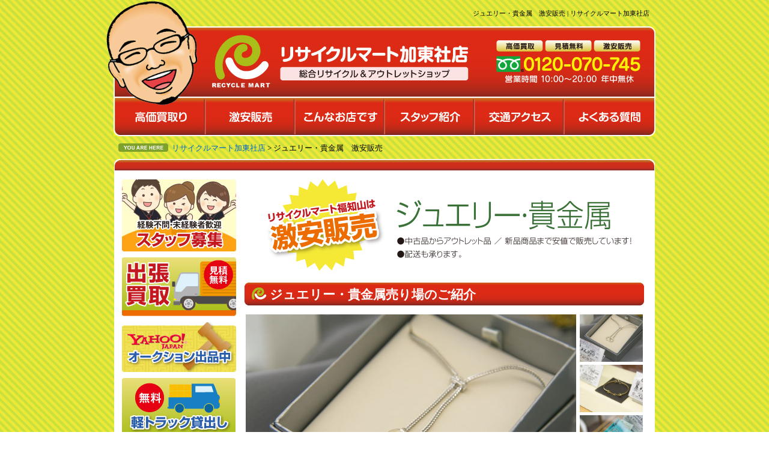

--- FILE ---
content_type: text/html; charset=UTF-8
request_url: https://adachisekiyu.com/recyclemart-y/jewelry_h/
body_size: 9513
content:
<!DOCTYPE html>
<html lang="ja">
<head>
<meta charset="UTF-8" />
<title>ジュエリー・貴金属　激安販売 | リサイクルマート加東社店</title>
<link rel="profile" href="http://gmpg.org/xfn/11" />
<meta name="viewport" content="width=device-width, initial-scale=1, user-scalable=no">

<!-- Google tag (gtag.js) -->
<script async src="https://www.googletagmanager.com/gtag/js?id=G-FV22B9F5LB"></script>
<script>
  window.dataLayer = window.dataLayer || [];
  function gtag(){dataLayer.push(arguments);}
  gtag('js', new Date());

  gtag('config', 'G-FV22B9F5LB');
</script>

<link rel="stylesheet" type="text/css" media="all" href="https://adachisekiyu.com/recyclemart-y/wp-content/themes/twentyten/style.css" />
<link rel="stylesheet" type="text/css" media="all" href="https://adachisekiyu.com/recyclemart-y/wp-content/themes/twentyten/style_base.css" />


<script type="text/javascript" src="https://adachisekiyu.com/recyclemart-y/items/script.js"></script>
 
<script src="//ajax.googleapis.com/ajax/libs/jquery/2.0.0/jquery.min.js"></script>
<link rel="pingback" href="https://adachisekiyu.com/recyclemart-y/xmlrpc.php" />
<link rel="alternate" type="application/rss+xml" title="リサイクルマート加東社店 &raquo; フィード" href="https://adachisekiyu.com/recyclemart-y/feed/" />
<link rel="alternate" type="application/rss+xml" title="リサイクルマート加東社店 &raquo; コメントフィード" href="https://adachisekiyu.com/recyclemart-y/comments/feed/" />
<link rel="alternate" type="application/rss+xml" title="リサイクルマート加東社店 &raquo; ジュエリー・貴金属　激安販売 のコメントのフィード" href="https://adachisekiyu.com/recyclemart-y/jewelry_h/feed/" />
<link rel="EditURI" type="application/rsd+xml" title="RSD" href="https://adachisekiyu.com/recyclemart-y/xmlrpc.php?rsd" />
<link rel="wlwmanifest" type="application/wlwmanifest+xml" href="https://adachisekiyu.com/recyclemart-y/wp-includes/wlwmanifest.xml" /> 
<link rel='prev' title='ブランド品　激安販売' href='https://adachisekiyu.com/recyclemart-y/brand_h/' />
<link rel='next' title='服飾小物　激安販売' href='https://adachisekiyu.com/recyclemart-y/fukushoku_h/' />
<meta name="generator" content="WordPress 3.5.1" />
<link rel='canonical' href='https://adachisekiyu.com/recyclemart-y/jewelry_h/' />
<script type="text/javascript">
//<![CDATA[
	var screen_res = ""; 
	function writeCookie(name,value,hours) {
		var the_cookie = name+"="+escape(value)+"; expires=";
		var expires = "";
		hours=hours+0; //convert to number
		if (hours > 0) { //0==expires on browser close
			var cdate = new Date();
			cdate.setTime(cdate.getTime()+(hours*60*60*1000));
			expires = expires+cdate.toGMTString();
		} 
		document.cookie = the_cookie+expires+"; path=/; domain=";
	}
	screen_res = screen.width+" x "+screen.height;
	if (screen_res==" x ") screen_res = window.screen.width+" x "+window.screen.height;
	if (screen_res==" x ") screen_res = screen.availWidth+" x "+screen.availHeight;
	if (screen_res!=" x ") { 
		writeCookie("wassup_screen_res",screen_res,"48"); //keep 2 days
	} else {
		screen_res = "";
	}
//]]>
</script>
</head>

<body class="page page-id-100 page-template page-template-hanbai-page-php" leftmargin="0" topmargin="0" onload="MM_preloadImages('https://adachisekiyu.com/recyclemart-y/images/global/images/title_over_05.jpg','https://adachisekiyu.com/recyclemart-y/images/global/images/title_over_06.jpg','https://adachisekiyu.com/recyclemart-y/images/global/images/title_over_07.jpg','https://adachisekiyu.com/recyclemart-y/images/global/images/title_over_08.jpg','https://adachisekiyu.com/recyclemart-y/images/global/images/title_over_09.jpg','https://adachisekiyu.com/recyclemart-y/images/global/images/title_over_10.jpg')">

<div id="container">
<h1>ジュエリー・貴金属　激安販売 | リサイクルマート加東社店</h1>
	
<div id="title">

<div class="logo2">

<a href="https://adachisekiyu.com/recyclemart-y/"><img src="https://adachisekiyu.com/recyclemart-y/images/global/tune2.png" alt="logo" /></a></div>
<img src="https://adachisekiyu.com/recyclemart-y/images/global/images/gmenu_01.jpg" width="618" height="120" alt="リサイクルマート福知山店　総合リサイクル＆アウトレットショップ" />
<a href="tel:0120-070-745"><img src="https://adachisekiyu.com/recyclemart-y/images/global/images/gmenu_02.jpg" width="284" height="120" alt="フリーダイヤル　0120-070-745　営業時間 10:00〜20:00　年中無休" /></a>
<a href="https://adachisekiyu.com/recyclemart-y/kaitori/"><img src="https://adachisekiyu.com/recyclemart-y/images/global/images/gmenu_03.jpg" alt="高価買取" width="153" height="63" id="Image1" onmouseover="MM_swapImage('Image1','','https://adachisekiyu.com/recyclemart-y/images/global/images/gmenu_over_03.jpg',1)" onmouseout="MM_swapImgRestore()" /></a>
<a href="https://adachisekiyu.com/recyclemart-y/hanbai/"><img src="https://adachisekiyu.com/recyclemart-y/images/global/images/gmenu_04.jpg" alt="激安販売" width="149" height="63" id="Image2" onmouseover="MM_swapImage('Image2','','https://adachisekiyu.com/recyclemart-y/images/global/images/gmenu_over_04.jpg',1)" onmouseout="MM_swapImgRestore()" /></a>
<a href="https://adachisekiyu.com/recyclemart-y/shop/"><img src="https://adachisekiyu.com/recyclemart-y/images/global/images/gmenu_05.jpg" alt="こんなお店です" width="149" height="63" id="Image3" onmouseover="MM_swapImage('Image3','','https://adachisekiyu.com/recyclemart-y//images/global/images/gmenu_over_05.jpg',1)" onmouseout="MM_swapImgRestore()" /></a>
<a href="https://adachisekiyu.com/recyclemart-y/staff/"><img src="https://adachisekiyu.com/recyclemart-y/images/global/images/gmenu_06.jpg" alt="スタッフ紹介" width="149" height="63" id="Image4" onmouseover="MM_swapImage('Image4','','https://adachisekiyu.com/recyclemart-y/images/global/images/gmenu_over_06.jpg',1)" onmouseout="MM_swapImgRestore()" /></a>
<a href="https://adachisekiyu.com/recyclemart-y/access/"><img src="https://adachisekiyu.com/recyclemart-y/images/global/images/gmenu_07.jpg" alt="交通アクセス" width="150" height="63" id="Image5" onmouseover="MM_swapImage('Image5','','https://adachisekiyu.com/recyclemart-y/images/global/images/gmenu_over_07.jpg',1)" onmouseout="MM_swapImgRestore()" /></a>
<a href="https://adachisekiyu.com/recyclemart-y/faq/"><img src="https://adachisekiyu.com/recyclemart-y/images/global/images/gmenu_08.jpg" alt="よくある質問" width="152" height="63" id="Image6" onmouseover="MM_swapImage('Image6','','https://adachisekiyu.com/recyclemart-y/images/global/images/gmenu_over_08.jpg',1)" onmouseout="MM_swapImgRestore()" /></a>
</div>

<div id="bread">
<!-- Breadcrumb NavXT 4.3.0 -->
<a title="Go to リサイクルマート加東社店." href="https://adachisekiyu.com/recyclemart-y" class="site-home">リサイクルマート加東社店</a> &gt; ジュエリー・貴金属　激安販売</div>

<div id="contents" class="mb20">
<img src="https://adachisekiyu.com/recyclemart-y//images/global/contents_topbar.gif" width="900" height="19" alt="" class="btm" />
<div id="contents_inner">





<div id="contents_l">  
        
<div class="centerbox mb20">
<img src="https://adachisekiyu.com/recyclemart-y/images/hanbai/6juery_title.gif" width="617" height="152" alt="リサイクルマート加東社は激安販売　家電・オーディオ●中古品からアウトレット品 ／ 新品商品まで安値で販売しています！●配送も承ります。" />
</div>

<h2 class="h2 mb15">ジュエリー・貴金属売り場のご紹介</h2>

<div id="mainpic" class="mb10">
<img src="https://adachisekiyu.com/recyclemart-y/wp-content/uploads/2012/12/7O1A3077.jpg" name="MainPic" width="550" height="412" alt="メイン写真" />
</div>
<div id="subpic" class="mb10">
<img src="https://adachisekiyu.com/recyclemart-y/wp-content/uploads/2012/12/7O1A3077.jpg" width="105" height="79" alt="サブ写真" onmouseover="chPic('https://adachisekiyu.com/recyclemart-y/wp-content/uploads/2012/12/7O1A3077.jpg')" />

<img src="https://adachisekiyu.com/recyclemart-y/wp-content/uploads/2012/12/7O1A3078.jpg" width="105" height="79" alt="サブ写真" onmouseover="chPic('https://adachisekiyu.com/recyclemart-y/wp-content/uploads/2012/12/7O1A3078.jpg')" />

<img src="https://adachisekiyu.com/recyclemart-y/wp-content/uploads/2012/12/7O1A3079.jpg" width="105" height="79" alt="サブ写真" onmouseover="chPic('https://adachisekiyu.com/recyclemart-y/wp-content/uploads/2012/12/7O1A3079.jpg')" />

<img src="https://adachisekiyu.com/recyclemart-y/wp-content/uploads/2012/12/7O1A3080.jpg" width="105" height="79" alt="サブ写真" onmouseover="chPic('https://adachisekiyu.com/recyclemart-y/wp-content/uploads/2012/12/7O1A3080.jpg')" />

<img src="https://adachisekiyu.com/recyclemart-y/wp-content/uploads/2012/12/7O1A3082.jpg" width="105" height="79" alt="サブ写真" onmouseover="chPic('https://adachisekiyu.com/recyclemart-y/wp-content/uploads/2012/12/7O1A3082.jpg')" />

</div>

<div class="clearFix"></div>

			

					<div class="entry-content">
						<table class="table_hanbai mb20" border="0" cellspacing="0" cellpadding="0">
<tbody>
<tr>
<th class="midashi"><img alt="取扱い品目" src="https://adachisekiyu.com/recyclemart-f/images/hanbai/toriatukai.jpg" width="149" height="49" /></th>
<td>金・プラチナ製品ほか</td>
</tr>
<tr>
<th class="midashi"><img alt="配送承ります" src="https://adachisekiyu.com/recyclemart-f/images/hanbai/haisou.jpg" width="149" height="49" /></th>
<td>配送も承ります。【配送料は距離によって変わります】</p>
<table class="table_hanbai2 mt5">
<tbody>
<tr>
<th>5ｋｍ未満</th>
<td>1,000円</td>
<th>10ｋｍ未満</th>
<td>3,000円</td>
</tr>
<tr>
<th>15ｋｍ未満</th>
<td>4,000円</td>
<th>20ｋｍ未満</th>
<td>6,000円</td>
</tr>
</tbody>
</table>
</td>
</tr>
<tr>
<th class="midashi"><img alt="軽トラ貸し出し" src="https://adachisekiyu.com/recyclemart-f/images/hanbai/keitora.jpg" width="149" height="49" /></th>
<td>
<table>
<tbody>
<tr>
<td style="width: 128px;"><img alt="無料軽トラ" src="https://adachisekiyu.com/recyclemart-f/images/hanbai/keitora2.jpg" width="128" height="49" /></td>
<td>
<div class="fontred">１時間無料</div>
<p>軽トラック無料貸し出しいたします。</td>
</tr>
</tbody>
</table>
<p>１時間を超えると30分毎に500円いただきます。<br />
買取商品の持ち込みの為の軽トラ貸出はしておりません。</td>
</tr>
</tbody>
</table>
																	</div><!-- .entry-content -->


            

<h2 class="h2">ジュエリー・貴金属最新情報</h2>

<div class="latestblog">




<div id="post-8007" class="entrydetail">
<a href="https://adachisekiyu.com/recyclemart-y/blog/jewelry/%e6%96%b0%e5%85%a5%e8%8d%b7%e3%80%80k18%e3%80%80%e5%96%9c%e5%b9%b3%e3%83%8d%e3%83%83%e3%82%af%e3%83%ac%e3%82%b9%e3%80%80%e8%b2%b4%e9%87%91%e5%b1%9e%e3%80%80/"><img alt="DSC_0013" src="https://adachisekiyu.com/recyclemart-y/wp-content/uploads/2025/04/DSC_0013.jpg" width="100" /></a>
<div class="title"><a href="https://adachisekiyu.com/recyclemart-y/blog/jewelry/%e6%96%b0%e5%85%a5%e8%8d%b7%e3%80%80k18%e3%80%80%e5%96%9c%e5%b9%b3%e3%83%8d%e3%83%83%e3%82%af%e3%83%ac%e3%82%b9%e3%80%80%e8%b2%b4%e9%87%91%e5%b1%9e%e3%80%80/">新入荷　K18　喜平ネックレス　貴金属　</a></div>
<div class="date">2025/04/20 (Sun)</div>
<p>
新入荷　 K18　喜平ネックレス　喜平チェーン 貴金属　18金 お持ち込みありがとうございます。   ●商品詳細 K18　喜平ネックレス　119ｇ K18　喜平チェーン　28.3ｇ &nbsp; 最近の貴金属の買取の際には定番の文言になっておりますが・・・ 相変わらずの高水準どころか、金相場の上昇が止まらない状況ですね(^^; &nbsp; 今が売り時なのか、まだまだ上昇するのか？！(+o+) &nbsp; 難しい所です(;^_^A &nbsp; そんな中でも一度お持ちの貴金属が幾ら位になるのか、疑問に思われておられる方もまだまだ少なくないと思います。 &nbsp; そんな方は是非一度当店にお...
</p>
<div class="clearFix"></div>
</div>



<div id="post-7860" class="entrydetail">
<a href="https://adachisekiyu.com/recyclemart-y/blog/jewelry/%e6%96%b0%e5%85%a5%e8%8d%b7%e3%80%80k18%e5%96%9c%e5%b9%b3%e3%83%8d%e3%83%83%e3%82%af%e3%83%ac%e3%82%b9-k24k18%e9%87%91%e8%b2%a8/"><img alt="DSC_0001" src="https://adachisekiyu.com/recyclemart-y/wp-content/uploads/2025/03/DSC_00013.jpg" width="100" /></a>
<div class="title"><a href="https://adachisekiyu.com/recyclemart-y/blog/jewelry/%e6%96%b0%e5%85%a5%e8%8d%b7%e3%80%80k18%e5%96%9c%e5%b9%b3%e3%83%8d%e3%83%83%e3%82%af%e3%83%ac%e3%82%b9-k24k18%e9%87%91%e8%b2%a8/">新入荷　K18喜平ネックレス /K24/K18金貨</a></div>
<div class="date">2025/03/15 (Sat)</div>
<p>
新入荷　 K18喜平ネックレス　 /　K24/K18金貨 &nbsp; 　 お持ち込みありがとうございます。       K18　　　喜平ネックレス K24/K18　金貨 &nbsp; 金の相場はまだまだ高く、数年前の相場からは驚きの水準となっております♪ &nbsp; 売るなら今なのか、まだ上がるのか！？ &nbsp; 難しい所ですね(^^; &nbsp; 今お持ちの貴金属が「いくらになるんだろ～？」 と思っておられる方は是非当店に一度査定にお持ち下さい♪ &nbsp; 査定だけでもOK！買取はご納得頂ければで構いません♪ &nbsp; 無理な押し買い、過剰な引き止め等は一切行っておりません...
</p>
<div class="clearFix"></div>
</div>



<div id="post-7679" class="entrydetail">
<a href="https://adachisekiyu.com/recyclemart-y/blog/kaitorikyouka/%e6%96%b0%e5%85%a5%e8%8d%b7%e3%80%80%e8%b2%b4%e9%87%91%e5%b1%9e%e3%80%80%e8%b2%b7%e5%8f%96%e3%81%95%e3%81%9b%e3%81%a6%e9%a0%82%e3%81%8d%e3%81%be%e3%81%97%e3%81%9f/"><img alt="DSC_0001" src="https://adachisekiyu.com/recyclemart-y/wp-content/uploads/2025/02/DSC_00012.jpg" width="100" /></a>
<div class="title"><a href="https://adachisekiyu.com/recyclemart-y/blog/kaitorikyouka/%e6%96%b0%e5%85%a5%e8%8d%b7%e3%80%80%e8%b2%b4%e9%87%91%e5%b1%9e%e3%80%80%e8%b2%b7%e5%8f%96%e3%81%95%e3%81%9b%e3%81%a6%e9%a0%82%e3%81%8d%e3%81%be%e3%81%97%e3%81%9f/">新入荷　貴金属　買取させて頂きました</a></div>
<div class="date">2025/02/08 (Sat)</div>
<p>
今回の新入荷 貴金属を買取させて頂きました☆ お持ち込みありがとうございます&lt;m(__)m&gt; &nbsp; K18（18金）ネックレスとペンタントトップ等♪ &nbsp; 金相場はいまだに高値を維持 Σ（・□・；） まだまだ上がるのか、いつ下がるのかと注目です！ &nbsp; そんな中でご自身のお持ちの貴金属が一体幾ら位の価値があるのか？ 壊れていても大丈夫か？ &nbsp; など疑問にお持ちの方もいらっしゃるかと思いますので、そんな時は是非一度リサイクマート加東社店にお持ち下さい(^^) 査定だけでもOK☆ &nbsp; 無理な押し買い、ご納得頂く前での強引な買取等は一切ございま...
</p>
<div class="clearFix"></div>
</div>



<div id="post-7543" class="entrydetail">
<a href="https://adachisekiyu.com/recyclemart-y/blog/jewelry/%e3%83%97%e3%83%a9%e3%83%81%e3%83%8a%e5%96%9c%e5%b9%b3%e3%80%80%e3%83%96%e3%83%ac%e3%82%b9%e3%83%ac%e3%83%83%e3%83%88%e8%b2%b7%e5%8f%96%e3%81%95%e3%81%9b%e3%81%a6%e9%a0%82%e3%81%8d%e3%81%be%e3%81%97/"><img alt="DSC_0007" src="https://adachisekiyu.com/recyclemart-y/wp-content/uploads/2024/08/DSC_0007.jpg" width="100" /></a>
<div class="title"><a href="https://adachisekiyu.com/recyclemart-y/blog/jewelry/%e3%83%97%e3%83%a9%e3%83%81%e3%83%8a%e5%96%9c%e5%b9%b3%e3%80%80%e3%83%96%e3%83%ac%e3%82%b9%e3%83%ac%e3%83%83%e3%83%88%e8%b2%b7%e5%8f%96%e3%81%95%e3%81%9b%e3%81%a6%e9%a0%82%e3%81%8d%e3%81%be%e3%81%97/">プラチナ喜平　ブレスレット買取させて頂きました　Pt850　新入荷</a></div>
<div class="date">2024/08/31 (Sat)</div>
<p>
買取商品 プラチナ喜平　ブレスレット買取させて頂きました　Pt850 お持ち込みありがとうございます。   &nbsp; その他にも多数の商品を当店は店頭、ヤフーオークションでも出品中 是非一度ご覧ください。 リサイクルマート加東社店ヤフーオークションへ   LINE公式アカウント始めました♪ LINE公式アカウントの友達登録も宜しくお願いします♪ https://lin.ee/Jz8HLky     ●買取強化品目もHPで公開しております。 特に強化・高価買取中商品はこちらをご確認下さい。     ●当店ではデジタル家電や冷蔵庫、洗濯機等の白物家電、ブランド品、ゲーム機、ゲームソフト、フィギ...
</p>
<div class="clearFix"></div>
</div>



<div id="post-6830" class="entrydetail">
<a href="https://adachisekiyu.com/recyclemart-y/blog/kaitorikyouka/%e6%96%b0%e5%85%a5%e8%8d%b7%e3%80%80%e7%b4%94%e9%87%91%e3%80%80%e5%b0%8f%e5%88%a4%e3%80%8030%ef%bd%87%e3%80%80k24%e3%80%80%e8%b2%b7%e5%8f%96%e3%81%95%e3%81%9b%e3%81%a6%e9%a0%82%e3%81%8d%e3%81%be/"><img alt="DSC_0001" src="https://adachisekiyu.com/recyclemart-y/wp-content/uploads/2023/11/DSC_0001-500x335.jpg" width="100" /></a>
<div class="title"><a href="https://adachisekiyu.com/recyclemart-y/blog/kaitorikyouka/%e6%96%b0%e5%85%a5%e8%8d%b7%e3%80%80%e7%b4%94%e9%87%91%e3%80%80%e5%b0%8f%e5%88%a4%e3%80%8030%ef%bd%87%e3%80%80k24%e3%80%80%e8%b2%b7%e5%8f%96%e3%81%95%e3%81%9b%e3%81%a6%e9%a0%82%e3%81%8d%e3%81%be/">新入荷　純金　小判　30ｇ　K24　買取させて頂きました</a></div>
<div class="date">2023/11/11 (Sat)</div>
<p>
新入荷　 純金　小判　30ｇ　K24　 買取させて頂きました。 　 お持ち込みありがとうございます。  リサイクルマート加東社店では貴金属の買取を強化中です。 査定は無料ですので、是非一度お試しください。 その他にも多数の商品を当店は店頭、ヤフーオークションでも出品中 是非一度ご覧ください。 リサイクルマート加東社店ヤフーオークションへ   LINE公式アカウント始めました♪ LINE公式アカウントの友達登録も宜しくお願いします♪ https://lin.ee/Jz8HLky    ●買取強化品目もHPで公開しております。 特に強化・高価買取中商品はこちらをご確認下さい。    ●当店ではデジ...
</p>
<div class="clearFix"></div>
</div>



<div id="post-6707" class="entrydetail">
<a href="https://adachisekiyu.com/recyclemart-y/blog/jewelry/%e6%96%b0%e5%85%a5%e8%8d%b7%e3%80%801975%e5%b9%b4%e3%80%80%e5%a4%a9%e7%9a%87%e7%9a%87%e5%90%8e%e4%b8%a1%e9%99%9b%e4%b8%8b%e5%be%a1%e8%a8%aa%e7%b1%b3%e8%a8%98%e5%bf%b5%e3%83%a1%e3%83%80%e3%83%ab/"><img alt="DSC_0002" src="https://adachisekiyu.com/recyclemart-y/wp-content/uploads/2023/09/DSC_0002-500x335.jpg" width="100" /></a>
<div class="title"><a href="https://adachisekiyu.com/recyclemart-y/blog/jewelry/%e6%96%b0%e5%85%a5%e8%8d%b7%e3%80%801975%e5%b9%b4%e3%80%80%e5%a4%a9%e7%9a%87%e7%9a%87%e5%90%8e%e4%b8%a1%e9%99%9b%e4%b8%8b%e5%be%a1%e8%a8%aa%e7%b1%b3%e8%a8%98%e5%bf%b5%e3%83%a1%e3%83%80%e3%83%ab/">新入荷　1975年　天皇皇后両陛下御訪米記念メダル　30ｇ</a></div>
<div class="date">2023/09/07 (Thu)</div>
<p>
買取させて頂きました。 1975年　天皇皇后両陛下御訪米記念メダル　30ｇ お持ち込みありがとうございます。 その他にも多数の商品を当店は店頭、ヤフーオークションでも出品中 是非一度ご覧ください。 リサイクルマート加東社店ヤフーオークションへ   LINE公式アカウント始めました♪ LINE公式アカウントの友達登録も宜しくお願いします♪ https://lin.ee/Jz8HLky     ●買取強化品目もHPで公開しております。 特に強化・高価買取中商品はこちらをご確認下さい。 ●当店ではデジタル家電や冷蔵庫、洗濯機等の白物家電、ブランド品、ゲーム機、ゲームソフト、フィギュア等数多くのジャン...
</p>
<div class="clearFix"></div>
</div>



<div id="post-6168" class="entrydetail">
<a href="https://adachisekiyu.com/recyclemart-y/blog/%e8%a8%98%e5%bf%b5%e9%87%91%e8%b2%a8%e8%b2%b7%e5%8f%96%e3%81%95%e3%81%9b%e3%81%a6%e9%a0%82%e3%81%8d%e3%81%be%e3%81%99%e3%80%80%e5%be%a1%e5%8d%b3%e4%bd%8d%e8%a8%98%e5%bf%b5%e3%80%80%e5%b9%b3%e6%88%902/"><img alt="御即位　平成2年　金貨" src="https://adachisekiyu.com/recyclemart-y/wp-content/uploads/2021/12/200d79f5422625f26ee554284db3fbb8-500x500.png" width="100" /></a>
<div class="title"><a href="https://adachisekiyu.com/recyclemart-y/blog/%e8%a8%98%e5%bf%b5%e9%87%91%e8%b2%a8%e8%b2%b7%e5%8f%96%e3%81%95%e3%81%9b%e3%81%a6%e9%a0%82%e3%81%8d%e3%81%be%e3%81%99%e3%80%80%e5%be%a1%e5%8d%b3%e4%bd%8d%e8%a8%98%e5%bf%b5%e3%80%80%e5%b9%b3%e6%88%902/">記念金貨買取させて頂きます　御即位記念　平成2年　10万円金貨買取させて頂きました</a></div>
<div class="date">2021/12/09 (Thu)</div>
<p>
記念金貨買取させて頂きます！ 御即位記念　平成2年　10万円金貨 買取させて頂きました。 今回は 御即位記念　平成2年　10万円金貨 を買取させて頂きました。 お持ち込み頂きありがとうございます。 前回も少し書いていましたが、金相場も上がっており、今回の様な記念金貨も以前より高く買い取りさせて頂ける様になっております。 換金をお考えの方は是非一度査定をお試し下さい。 勿論記念品として大切に保管されるのも良いと思います。 リサイクルマート加東社店では 今回の様な貴金属も液晶テレビなどの家電製品、家具、フィギュアやゲーム等のホビー用品など幅広くお取り扱いさせて頂いております。 是非近くまで来られた...
</p>
<div class="clearFix"></div>
</div>



<div id="post-6160" class="entrydetail">
<a href="https://adachisekiyu.com/recyclemart-y/blog/%e8%b2%b4%e9%87%91%e5%b1%9e%e8%b2%b7%e5%8f%96%e5%bc%b7%e5%8c%96%e4%b8%ad%e3%80%80%e6%9f%bb%e5%ae%9a%e3%81%af%e7%84%a1%e6%96%99/"><img alt="金券買取 (1)" src="https://adachisekiyu.com/recyclemart-y/wp-content/uploads/2021/12/c34a35a93e57c379d440e0b9218bacb7-500x500.png" width="100" /></a>
<div class="title"><a href="https://adachisekiyu.com/recyclemart-y/blog/%e8%b2%b4%e9%87%91%e5%b1%9e%e8%b2%b7%e5%8f%96%e5%bc%b7%e5%8c%96%e4%b8%ad%e3%80%80%e6%9f%bb%e5%ae%9a%e3%81%af%e7%84%a1%e6%96%99/">貴金属買取強化中　査定は無料</a></div>
<div class="date">2021/12/06 (Mon)</div>
<p>
リサイクルマート加東社店では 金やプラチナも高価買取させて頂いております。 金は現在も高い相場ですので、不要な貴金属がある場合は一度試しに査定に出してみるのも良いタイミングです。 勿論当店では査定のみでもOKです！ 査定を試してみて、ご納得頂ければ買取させて頂きます。 &nbsp; 強引な押し買いで、ご納得頂けないまま買取させて頂く事はございませんのでご安心してご来店下さい。 当店の買取相場は店舗にて表示もさせて頂いております。 &nbsp; ご来店前に買取相場を確認されたい場合はお気軽にお電話にてお問合せ下さい。当日の当店相場をお伝えいたします。   年末年始に入用になったり、大掃除をしてい...
</p>
<div class="clearFix"></div>
</div>



<div id="post-5342" class="entrydetail">
<a href="https://adachisekiyu.com/recyclemart-y/%e6%9c%aa%e5%88%86%e9%a1%9e/%e6%96%b0%e5%85%a5%e8%8d%b7%ef%bc%81%ef%bc%81/"><img alt="P1150364" src="https://adachisekiyu.com/recyclemart-y/wp-content/uploads/2021/03/P1150364-500x334.jpg" width="100" /></a>
<div class="title"><a href="https://adachisekiyu.com/recyclemart-y/%e6%9c%aa%e5%88%86%e9%a1%9e/%e6%96%b0%e5%85%a5%e8%8d%b7%ef%bc%81%ef%bc%81/">新入荷　貴金属買取させて頂きました</a></div>
<div class="date">2021/03/18 (Thu)</div>
<p>
新入荷情報！！ （上）　K18　石付きバングル&#8230;9.8ｇ （真ん中）　K18　チェーンネックレス&#8230;68.3g （下）　K18　ネックレス&#8230;25ｇ &nbsp; （上）　K18　石付きリング&#8230;6.1ｇ （左下）　Ｋ24　コイン&#8230;5ｇ （右下）　Ｋ24　プレート&#8230;10ｇ   &nbsp;  ●姫路市のお客様より買取させて頂きました。 　お持ち込みありがとうございます。 ・スタッフコメント デザインが古くなったリング、ネームの入った指輪、 切れてしまったネックレス等、金・プラチナであれば何でもOK！！ 当日の当店相場にて、即現金...
</p>
<div class="clearFix"></div>
</div>



<div id="post-5197" class="entrydetail">
<a href="https://adachisekiyu.com/recyclemart-y/blog/jewelry/%e6%96%b0%e5%85%a5%e8%8d%b7%e6%83%85%e5%a0%b1%e3%81%a7%e3%81%99/"><img alt="DSC_0001" src="https://adachisekiyu.com/recyclemart-y/wp-content/uploads/2021/02/DSC_00011-500x335.jpg" width="100" /></a>
<div class="title"><a href="https://adachisekiyu.com/recyclemart-y/blog/jewelry/%e6%96%b0%e5%85%a5%e8%8d%b7%e6%83%85%e5%a0%b1%e3%81%a7%e3%81%99/">新入荷情報　御即位記念　平成2年　10万円金貨　その他記念金貨　3種買取させて頂きました。</a></div>
<div class="date">2021/02/08 (Mon)</div>
<p>
記念金貨買取させて頂きました。 ●小野市のお客様より買取させて頂きました。 お持ち込みありがとうございます。 ●商品詳細 ・御即位記念　平成2年　10万円金貨 ・御在位60年記念　昭和62年　10万円金貨 ・御成婚記念　平成5年　5万円金貨 ・状態　ブリスターケース入り   ・当店ヤフーオークションにて出品予定 ・スタッフコメント  珍しい貴重な金貨を綺麗な状態でお持ち込み頂きました。 ありがとうございます。 当店では金・プラチナ等の貴金属の買取も強化中です。 是非一度当店にお持ちください。   その他にも多数の商品を当店は店頭、ヤフーオークションでも出品中 是非一度ご覧ください。 リサイクル...
</p>
<div class="clearFix"></div>
</div>


</div>

<div class="linkbox_r mb20">
<a href="">最新情報の一覧を見る</a>
</div>



<div class="clearFix"></div>

</div>

		<div id="contents_r">
        

<div class="side_bn">          
<a href="https://adachisekiyu.com/recyclemart-y/recruit/"><img class="alignnone size-full wp-image-804" alt="staff" src="https://adachisekiyu.com/recyclemart-y/wp-content/uploads/2021/09/staff2021.jpg" width="190" height="120" /></a>
<a href="https://adachisekiyu.com/recyclemart-y/kaitori/#syucchou"><img class="mb8" style="margin-top: 10px; margin-bottom: 10px;" alt="出張買取" src="https://adachisekiyu.com/recyclemart-y/images/sidebar/syucchou.jpg" width="190" height="98" />
</a><a style="color: #ff4b33; line-height: 24px;" href="https://auctions.yahoo.co.jp/seller/EnSephxSNFJd9Q8YQK6jrNQ3UgFUV?user_type=c" target="_blank"><img class="size-full wp-image-1132" alt="auction" src="https://adachisekiyu.com/recyclemart-y/wp-content/uploads/2012/12/auction.jpg" width="190" height="85" /></a>
<a href="https://adachisekiyu.com/recyclemart-y/hanbai/#ktora"><img class="mb15" style="margin-top: 10px; margin-bottom: 10px;" alt="軽トラック貸出し" src="https://adachisekiyu.com/recyclemart-y/images/sidebar/kei.jpg" width="189" height="97" /></a>

<a href="https://lin.ee/Jz8HLky" target="_blank"><img alt="リサイクルマート加東社店　公式LINE" src="https://adachisekiyu.com/recyclemart-y/wp-content/uploads/2024/01/line.jpg" /></a>

<a href="https://mercari-shops.com/shops/78hiKh4n4TqqprbAyyBfqA?_gl=1*1vmpo1d*_gcl_au*MTUxODg1MDgzOS4xNzU0MDQzODgy*_ga*MTIwNjQ2NjUxOS4xNzU0MDQzODk0*_ga_4NLR7T2LEN*czE3NTQ4MDcwNzIkbzE0JGcxJHQxNzU0ODA3MDczJGo1OSRsMCRoMA.." target="_blank"><img class="alignleft size-full wp-image-5684" alt="メルカリロゴ　NEW" src="https://adachisekiyu.com/recyclemart-y/wp-content/uploads/2012/12/e28b31bdf3d8a5bfde30c808436b7568.jpg" width="192" height="72" /></a>

<a href="https://www.instagram.com/recycle.ya/?hl=ja"><img class="alignleft size-full wp-image-5683" alt="インスタグラムロゴ" src="https://adachisekiyu.com/recyclemart-y/wp-content/uploads/2012/12/8d672b73bbd402c256184b1c7db6b160.jpg" width="192" height="65" /></a>

<a href="http://twitter.com/recycleyashiro"><img class="alignleft size-full wp-image-6875" alt="X ロゴ" src="https://adachisekiyu.com/recyclemart-y/wp-content/uploads/2012/12/f217289d5bf80ecc4dc76473a1a21ba91-e1702277533359.jpg" width="200" height="69" /></a></div>

<div class="clearFix"></div>
<div class="side_mi">
<img src="https://adachisekiyu.com/recyclemart-y/images/sidebar/menu.jpg" width="190" height="35" alt="商品メニュー" />
</div>
<div class="sidemenu mb15">
<ul>
<li>家電・オーディオ<br />
<a href="https://adachisekiyu.com/recyclemart-y/kaden_audio_k/"><img src="https://adachisekiyu.com/recyclemart-y/images/sidebar/kaitori.gif" width="72" height="17" alt="買取" /></a>
<a href="https://adachisekiyu.com/recyclemart-y/kaden_audio_h/"><img src="https://adachisekiyu.com/recyclemart-y/images/sidebar/hanbai.gif" width="72" height="17" alt="販売" /></a>
</li>
<li>家具・インテリア<br />
<a href="https://adachisekiyu.com/recyclemart-y/kagu_interior_k/"><img src="https://adachisekiyu.com/recyclemart-y/images/sidebar/kaitori.gif" width="72" height="17" alt="買取" /></a>
<a href="https://adachisekiyu.com/recyclemart-y/kagu_interior_h/"><img src="https://adachisekiyu.com/recyclemart-y/images/sidebar/hanbai.gif" width="72" height="17" alt="販売" /></a>
</li>
<li>衣 料・古 着<br />
<a href="https://adachisekiyu.com/recyclemart-y/iryou_furugi_k/"><img src="https://adachisekiyu.com/recyclemart-y/images/sidebar/kaitori.gif" width="72" height="17" alt="買取" /></a>
<a href="https://adachisekiyu.com/recyclemart-y/iryou_furugi_h/"><img src="https://adachisekiyu.com/recyclemart-y/images/sidebar/hanbai.gif" width="72" height="17" alt="販売" /></a>
</li>
<li>ギフト・生活用品<br />
<a href="https://adachisekiyu.com/recyclemart-y/gift_seikatu_k/"><img src="https://adachisekiyu.com/recyclemart-y/images/sidebar/kaitori.gif" width="72" height="17" alt="買取" /></a>
<a href="https://adachisekiyu.com/recyclemart-y/gift_seikatu_h/"><img src="https://adachisekiyu.com/recyclemart-y/images/sidebar/hanbai.gif" width="72" height="17" alt="販売" /></a>
</li>
<li>ブランド品<br />
<a href="https://adachisekiyu.com/recyclemart-y/brand_k/"><img src="https://adachisekiyu.com/recyclemart-y/images/sidebar/kaitori.gif" width="72" height="17" alt="買取" /></a>
<a href="https://adachisekiyu.com/recyclemart-y/brand_h/"><img src="https://adachisekiyu.com/recyclemart-y/images/sidebar/hanbai.gif" width="72" height="17" alt="販売" /></a>
</li>
<li>ジュエリー・貴金属<br />
<a href="https://adachisekiyu.com/recyclemart-y/jewelry_k/"><img src="https://adachisekiyu.com/recyclemart-y/images/sidebar/kaitori.gif" width="72" height="17" alt="買取" /></a>
<a href="https://adachisekiyu.com/recyclemart-y/jewelry_h/"><img src="https://adachisekiyu.com/recyclemart-y/images/sidebar/hanbai.gif" width="72" height="17" alt="販売" /></a>
</li>
<li>服飾小物<br />
<a href="https://adachisekiyu.com/recyclemart-y/fukushoku_k/"><img src="https://adachisekiyu.com/recyclemart-y/images/sidebar/kaitori.gif" width="72" height="17" alt="買取" /></a>
<a href="https://adachisekiyu.com/recyclemart-y/fukushoku_h/"><img src="https://adachisekiyu.com/recyclemart-y/images/sidebar/hanbai.gif" width="72" height="17" alt="販売" /></a>
</li>
<li>ホビー・雑貨<br />
<a href="https://adachisekiyu.com/recyclemart-y/hobby_zakka_k/"><img src="https://adachisekiyu.com/recyclemart-y/images/sidebar/kaitori.gif" width="72" height="17" alt="買取" /></a>
<a href="https://adachisekiyu.com/recyclemart-y/hobby_zakka_h/"><img src="https://adachisekiyu.com/recyclemart-y/images/sidebar/hanbai.gif" width="72" height="17" alt="販売" /></a>
</li>
<li>スポーツ・アウトドア<br />
<a href="https://adachisekiyu.com/recyclemart-y/sports_outdoor_k/"><img src="https://adachisekiyu.com/recyclemart-y/images/sidebar/kaitori.gif" width="72" height="17" alt="買取" /></a>
<a href="https://adachisekiyu.com/recyclemart-y/sports_outdoor_h/"><img src="https://adachisekiyu.com/recyclemart-y/images/sidebar/hanbai.gif" width="72" height="17" alt="販売" /></a>
</li>

<li>楽　器<br />
<a href="https://adachisekiyu.com/recyclemart-y/inst_k/"><img src="https://adachisekiyu.com/recyclemart-y/images/sidebar/kaitori.gif" width="72" height="17" alt="買取" /></a>
<a href="https://adachisekiyu.com/recyclemart-y/inst_h/"><img src="https://adachisekiyu.com/recyclemart-y/images/sidebar/hanbai.gif" width="72" height="17" alt="販売" /></a>
</li>
<li>商品券<br />
<a href="https://adachisekiyu.com/recyclemart-y/shouhinken_k/"><img src="https://adachisekiyu.com/recyclemart-y/images/sidebar/kaitori.gif" width="72" height="17" alt="買取" /></a>
<a href="https://adachisekiyu.com/recyclemart-y/shouhinken_h/"><img src="https://adachisekiyu.com/recyclemart-y/images/sidebar/hanbai.gif" width="72" height="17" alt="販売" /></a>
</li>
<li>カー用品・工具<br />
<a href="https://adachisekiyu.com/recyclemart-y/car_k/"><img src="https://adachisekiyu.com/recyclemart-y/images/sidebar/kaitori.gif" width="72" height="17" alt="買取" /></a>
<a href="https://adachisekiyu.com/recyclemart-y/car_h/"><img src="https://adachisekiyu.com/recyclemart-y/images/sidebar/hanbai.gif" width="72" height="17" alt="販売" /></a>
</li>
<li class="libottom">その他<br />
<a href="https://adachisekiyu.com/recyclemart-y/etc_k/"><img src="https://adachisekiyu.com/recyclemart-y/images/sidebar/kaitori.gif" width="72" height="17" alt="買取" /></a>
<a href="https://adachisekiyu.com/recyclemart-y/etc_h/"><img src="https://adachisekiyu.com/recyclemart-y/images/sidebar/hanbai.gif" width="72" height="17" alt="販売" /></a>
</li>
</ul>

</div>

<div class="side_mi">
<img src="https://adachisekiyu.com/recyclemart-y/images/sidebar/pagemenu.jpg" width="190" height="35" alt="ページメニュー" />
</div>

<div class="sidemenu2 mb15">
<ul>
<li><a href="https://adachisekiyu.com/recyclemart-y/kaitori/">高価買取り</a></li>
<li><a href="https://adachisekiyu.com/recyclemart-y/hanbai/">激安販売</a></li>
<li><a href="https://adachisekiyu.com/recyclemart-y/blog/">最新情報ブログ</a></li>
<li><a href="https://adachisekiyu.com/recyclemart-y/shop/">店舗紹介</a></li>
<li><a href="https://adachisekiyu.com/recyclemart-y/staff/">スタッフ紹介</a></li>
<li><a href="https://adachisekiyu.com/recyclemart-y/access/">交通のご案内</a></li>
<li><a href="https://adachisekiyu.com/recyclemart-y/faq/">よくある質問</a></li>
<li><a href="https://adachisekiyu.com/recyclemart-y/brand/">取扱いブランド</a></li>
<li><a href="https://adachisekiyu.com/recyclemart-y/outline/">会社概要</a></li>
<li><a href="https://adachisekiyu.com/recyclemart-y">トップページへ</a></li>
</ul>
</div>

<div class="side_mi">
<img src="https://adachisekiyu.com/recyclemart-y/images/sidebar/linkmenu.jpg" width="190" height="35" alt="リンクメニュー" />
</div>
<div class="sidemenu2 mb15">
<ul>
<li><a href="https://adachisekiyu.com/recyclemart-f/" target="_blank">リサイクルマート福知山店</a></li>
<li><a href="http://www.recyclemart.jp/" target="_blank">リサイクルマートホームページ</a></li>
<li><a href="https://adachisekiyu.com/" target="_blank">足立石油株式会社</a>本社サイト</li>
<li><a href="https://adachisekiyu.com/akiyakanri/" target="_blank">空き家の管理サービス<br />足立石油㈱住設部</a></li>
</ul>
</div>


<div class="tenpoimg">
<img src="https://adachisekiyu.com/recyclemart-y/images/sidebar/photo.jpg" width="190" height="127" alt="" />
</div>
<dl class="adrs">
<dt>リサイクルマート加東社店</dt>
<dd>兵庫県加東市社１１８７−１<br />
TEL 0795-43-0707<br />
</dd>
<dd>
お客様専用フリーダイヤル<br />
<a href="tel:0120-070-745">TEL 0120-070-745</a>
</dd>
<dd>
<a href="http://goo.gl/maps/AqdQb">→地図はこちら</a>
</dd>


</div><!-- contents_r --><div class="clearFix"></div>
</div><!-- contents_inner -->

<img src="https://adachisekiyu.com/recyclemart-y/images/global/contents_bottombar.gif" width="900" height="16" alt="" />
</div><!-- contents -->


<div id="footer">
<img src="https://adachisekiyu.com/recyclemart-y/images/global/contents_topbar.gif" width="900" height="19" alt="" class="bars" /><div id="footer_inner">

<div class="footerlogos">
<img src="https://adachisekiyu.com/recyclemart-y/images/footer/footerlogo.jpg" width="315" height="254" alt="リサイクルマート加東社店" class="footerlogo" />
</div>

<div class="footer_1 mb20">
<img src="https://adachisekiyu.com/recyclemart-y/images/footer/katoyashiro.jpg" width="180" height="22" alt="加東社店" />
<ul>
<li><a href="https://adachisekiyu.com/recyclemart-y">トップページ</a></li>
<li><a href="https://adachisekiyu.com/recyclemart-y/blog/">最新情報ブログ</a></li>
<li><a href="https://adachisekiyu.com/recyclemart-y/shop/">【店舗紹介】こんなお店です</a></li>
<li><a href="https://adachisekiyu.com/recyclemart-y/staff/">スタッフ紹介</a></li>
<li><a href="https://adachisekiyu.com/recyclemart-y/access/">交通のご案内</a></li>
<li><a href="https://adachisekiyu.com/recyclemart-y/faq/">よくある質問</a></li>
<li><a href="https://adachisekiyu.com/recyclemart-y/brand/">取扱いブランド</a></li>
<li><a href="https://adachisekiyu.com/recyclemart-y/outline/">会社概要</a></li>
<li class="mb10"><a href="http://ameblo.jp/legstan/" target="_blank">スタッフブログ</a></li>

<li><a href="https://adachisekiyu.com/recyclemart-f/" target="_blank">リサイクルマート福知山店</a></li>
<li><a href="https://adachisekiyu.com/" target="_blank">足立石油株式会社</a>本社サイト</li>
<li><a href="https://adachisekiyu.com/akiyakanri/" target="_blank">空き家の管理サービス<br />足立石油㈱住設部</a></li>
<li><a href="http://www.recyclemart.jp/" target="_blank">リサイクルマートホームページ</a></li>
</ul>
</div>

<div class="footer_2 mb20">
<img src="https://adachisekiyu.com/recyclemart-y/images/footer/kouka.jpg" width="133" height="22" alt="高価買取" />
<ul>
<li><a href="https://adachisekiyu.com/recyclemart-y/kaden_audio_k/">家電・オーディオ</a></li>
<li><a href="https://adachisekiyu.com/recyclemart-y/kagu_interior_k/">家具・インテリア</a></li>
<li><a href="https://adachisekiyu.com/recyclemart-y/iryou_furugi_k/">衣 料・古 着</a></li>
<li><a href="https://adachisekiyu.com/recyclemart-y/gift_seikatu_k/">ギフト・生活用品</a></li>
<li><a href="https://adachisekiyu.com/recyclemart-y/brand_k/">ブランド品</a></li>
<li><a href="https://adachisekiyu.com/recyclemart-y/jewelry_k/">ジュエリー・貴金属</a></li>
<li><a href="https://adachisekiyu.com/recyclemart-y/fukushoku_k/">服飾小物</a></li>
<li><a href="https://adachisekiyu.com/recyclemart-y/hobby_zakka_k/">ホビー・雑貨</a></li>
<li><a href="https://adachisekiyu.com/recyclemart-y/sports_outdoor_k/">スポーツ・アウトドア</a></li>
<li><a href="https://adachisekiyu.com/recyclemart-y/baby_k/">ベビー用品</a></li>
<li><a href="https://adachisekiyu.com/recyclemart-y/inst_k/">楽　器</a></li>
<li><a href="https://adachisekiyu.com/recyclemart-y/shouhinken_k/">商品券</a></li>
<li><a href="https://adachisekiyu.com/recyclemart-y/car_k/">カー用品・工具</a></li>
<li><a href="https://adachisekiyu.com/recyclemart-y/etc_k/">その他</a></li>
</ul>
</div>

<div class="footer_3 mb20">
<img src="https://adachisekiyu.com/recyclemart-y/images/footer/gekiyasu.jpg" width="133" height="22" alt="激安販売" />
<ul>
<li><a href="https://adachisekiyu.com/recyclemart-y/kaden_audio_h/">家電・オーディオ</a></li>
<li><a href="https://adachisekiyu.com/recyclemart-y/kagu_interior_h/">家具・インテリア</a></li>
<li><a href="https://adachisekiyu.com/recyclemart-y/iryou_furugi_h/">衣 料・古 着</a></li>
<li><a href="https://adachisekiyu.com/recyclemart-y/gift_seikatu_h/">ギフト・生活用品</a></li>
<li><a href="https://adachisekiyu.com/recyclemart-y/brand_h/">ブランド品</a></li>
<li><a href="https://adachisekiyu.com/recyclemart-y/jewelry_h/">ジュエリー・貴金属</a></li>
<li><a href="https://adachisekiyu.com/recyclemart-y/fukushoku_h/">服飾小物</a></li>
<li><a href="https://adachisekiyu.com/recyclemart-y/hobby_zakka_h/">ホビー・雑貨</a></li>
<li><a href="https://adachisekiyu.com/recyclemart-y/sports_outdoor_h/">スポーツ・アウトドア</a></li>
<li><a href="https://adachisekiyu.com/recyclemart-y/baby_h/">ベビー用品</a></li>
<li><a href="https://adachisekiyu.com/recyclemart-y/inst_h/">楽　器</a></li>
<li><a href="https://adachisekiyu.com/recyclemart-y/shouhinken_h/">商品券</a></li>
<li><a href="https://adachisekiyu.com/recyclemart-y/car_h/">カー用品・工具</a></li>
<li><a href="https://adachisekiyu.com/recyclemart-y/etc_h/">その他</a></li>
</ul>
</div>

<div class="clearFix"></div>

<div class="centerbox">
<a href="tel:0120-070-745"><img src="https://adachisekiyu.com/recyclemart-y/images/footer/tel.jpg" width="685" height="32" alt="お問い合わせは　フリーダイヤル0120-070-745　営業時間 10:00〜20:00 年中無休" class="mb10 ma0a" /></a>

<address><span>リサイクルマート加東社店</span>　兵庫県加東市社１１８７−１　<a href="tel:0795-43-0707">TEL 0795-43-0707</a>　お客様専用フリーダイヤル　<a href="tel:0120-070-745">0120-070-745</a></address>
<div class="kobutu">古物許可番号 612629810004号　許可管轄 京都府公安委員会<span class="spno">　</span><br class="pcno">事業者名 足立石油株式会社</div>
</div>

</div><!-- contents_inner --><img src="https://adachisekiyu.com/recyclemart-y/images/global/contents_bottombar.gif" width="900" height="16" alt="" />
</div><!-- contents -->


<div class="copyright">Copyright&copy; 2012-2013 Recyclemart-Katoyashiro. <br class="pcno">All rights reserved.</div>

</div><!-- container -->


<!-- Global site tag (gtag.js) - Google Analytics -->
<script async src="https://www.googletagmanager.com/gtag/js?id=UA-8540587-54"></script>
<script>
  window.dataLayer = window.dataLayer || [];
  function gtag(){dataLayer.push(arguments);}
  gtag('js', new Date());

  gtag('config', 'UA-8540587-54');
</script>


</body>
</html>




--- FILE ---
content_type: text/css
request_url: https://adachisekiyu.com/recyclemart-y/wp-content/themes/twentyten/style.css
body_size: 3844
content:
@charset "utf-8";

/* =Reset default browser CSS. Based on work by Eric Meyer: http://meyerweb.com/eric/tools/css/reset/index.html
-------------------------------------------------------------- */

html, body, div, span, applet, object, iframe,
h1, h2, h3, h4, h5, h6, p, blockquote, pre,
a, abbr, acronym, address, big, cite, code,
del, dfn, em, font, img, ins, kbd, q, s, samp,
small, strike, strong, sub, sup, tt, var,
b, u, i, center,
dl, dt, dd, ol, ul, li,
fieldset, form, label, legend,
table, caption, tbody, tfoot, thead, tr, th, td {
	background: transparent;
	border: 0;
	margin: 0;
	padding: 0;
	vertical-align: baseline;
}
body {
	line-height: 130%;
}
h1, h2, h3, h4, h5, h6 {
	font-weight: normal;
}
blockquote {
	quotes: none;
}
blockquote:before, blockquote:after {
	content: '';
	content: none;
}
del {
	text-decoration: line-through;
}
/* tables still need 'cellspacing="0"' in the markup */
table {
	border-collapse: collapse;
	border-spacing: 0;
}
a img {
	border: none;
}
p {
	font-size: 90%;
	margin: 5px 0 10px 0;	line-height: 160%;
}

.clearFix {
	clear: both;
}

a:link {
	color: #49569F;
	text-decoration: none;
}

address {
	font-style: normal;
	font-size: 75%;
	color: #333;
}

ul {
	list-style: none;
}

.red {
	color: #F00;
}

.red2 {
	color: #F00;
	font-size: 70%;
}

img {
	vertical-align: top;
}

strong {
	font-weight: bold;
	font-size: 110%;
}


/* -------global----------------------------------- */

body {background: url(../../../images/global/back4.jpg) left top;
}

h1 {
	font-size: 70%;
	text-align: right;
	padding: 12px 10px 12px 0;
}

#container {
	width: 902px;
	margin: 0 auto;
}

#title {
	position:relative;
	width: 100%;
}

#title .logo {
	position: absolute;
	top: -40px;
	left: -40px;
	z-index: 1;
}

#title .logo2 {
	position: absolute;
	top: -50px;
	left: -20px;
	z-index: 1;
}


#title img {
	vertical-align: top;
	float: left;
	z-index: 0;
}

.btm {
	display:block;
}

#bread {
	clear: both;
	padding: 10px 0 8px 97px;
	font-size: 80%;
	background: url(../../../images/global/youarehere.gif) 8px 12px no-repeat;
}


#contents {
	width: 900px;
	margin: 0 auto;
}

#contents_inner {
	background-color: #FFF;
}

#contents_l {
	width: 670px;
	float: right;
	margin: 15px 13px 15px 0;
}

#contents_r {
	width: 190px;
	float: left;
	margin: 15px 0 15px 13px;
}

.sidemenu {
	background-color: #FDF6C6;
	border-left: #ccc 1px solid;
	border-right: #ccc 1px solid;
	border-bottom: #ccc 1px solid;
}

.sidemenu ul li {
	background:url(../../../images/sidebar/arrow.gif) 4px 10px no-repeat;
	padding: 6px 0 3px 17px;
	font-size: 90%;
	border-bottom: #CCC 1px dashed;
	margin: 0 6px 0 6px;
	font-weight: bold;
	color: #36C;
}

.sidemenu ul li.libottom {
	border-bottom: none;
}

.sidemenu2 {
	background-color: #FDF6C6;
	border-left: #ccc 1px solid;
	border-right: #ccc 1px solid;
	border-bottom: #ccc 1px solid;
	padding: 4px 0 10px 0;
}

.sidemenu2 ul li {
	background:url(../../../images/sidebar/arrow.gif) 4px 10px no-repeat;
	padding: 6px 0 0 17px;
	font-size: 90%;
	margin: 0 6px 0 6px;
	font-weight: bold;
	color: #36C;
	line-height: 130%;
}

.adrs {
	font-size: 75%;
	margin: 5px 0 5px 0;
	line-height: 150%;
}

.adrs dt {
	font-size: 120%;
	margin-bottom: 3px;
}

.adrs dd {
	margin: 0 0 0 0;
}

.h2 {
	background: url(../../../images/global/h2.jpg) left top no-repeat;
	padding: 10px 0 0 42px;
	font-size: 130%;
	color: #FFF;
	font-weight: bold;
	height: 28px;
}

.h2_2 {
	background: url(../../../images/global/h2_2.jpg) left top no-repeat;
	padding: 10px 0 0 42px;
	font-size: 130%;
	color: #FFF;
	font-weight: bold;
	height: 28px;
}

.linkbox_r {
	font-size: 90%;
	font-weight: bold;
	background: url(../../../images/global/arrow.gif) left 3px no-repeat;
	padding: 0 0 0 15px;
	display: inline;
	float: right;
	margin: 10px 3px 10px 0;
}

.half_l {
	width: 327px;
	float: left;
}

.half_r {
	width: 327px;
	float: right;
}

address span {
	font-size: 110%;
	font-weight:bold;
	padding: 0 0 20px 0;
}

/* ------- top page --------------------- */

.box1_l {
	width: 180px;
	float: left;
}

.box1_r {
	width: 485px;
	float: right;
	font-size: 90%;
	line-height: 140%;
}

.entrydetail {
	border-bottom: #CCC 1px dashed;
	padding: 13px 0 13px 0;
}

.entrydetail .title {
	color: #36C;
	font-size: 130%;
	font-weight:bold;
	margin: 3px 0 2px 0;
	float: right;
	width: 546px;
}

.entrydetail .date {
	font-size: 70%;
	color: #333;
	margin: 0;
	float: right;
	width: 546px;
}

.entrydetail img {
	float: left;
	margin: 0 0 0 10px;
	width: 100px;
}

.entrydetail p {
	font-size: 80%;
	margin: 0 8px 0 0;
	line-height: 150%;
	float: right;
	width: 538px;
}

.yellow_box {
	background-color: #FDF6C6;
	border: #ccc 1px solid;
	padding: 4px 0 10px 0;
}


.w325 .title {
	color: #36C;
	font-size: 130%;
	font-weight:bold;
	margin: 12px 0 2px 13px;
}

.w325 p {
	font-size: 80%;
	margin: 6px 13px 5px 13px;
	line-height: 140%;
	text-indent: 0px;
}


.w325 {
	width: 322px!important;
}

.staffblog li {
	border-bottom: #CCC 1px dashed;
	padding: 5px 0 5px 0;
	font-weight: bold;
	line-height: 120%;
}


.staffblog li span {
	font-size: 70%;
	font-weight: normal;
}






.entrydetail2 {
	border-bottom: #CCC 1px dashed;
	padding: 13px 0 13px 0;
}

.entrydetail2 .title {
	color: #36C;
	font-size: 130%;
	font-weight:bold;
	margin: 3px 0 2px 0;
	float: right;
	width: 200px;
}

.entrydetail2 .date {
	font-size: 70%;
	color: #333;
	margin: 0;
	float: right;
	width: 200px;
	margin-bottom:10px;
	text-align:left;
}

.entrydetail2 img {
	float: left;
	margin: 0 0 0 10px;
	width: 100px;
}







/* ------- hanbai_cate --------------------- */

#subpic {
	width: 105px;
	float: right;
	margin: 0 7px 0 0;
}

#subpic img {
	margin-bottom: 5px;
}

#mainpic {
	width: 550px;
	float: left;
	margin: 0 0 0 2px;
}

.table_hanbai {
	
}

.table_hanbai th.midashi {
	width: 150px;
}

.table_hanbai td {
	padding: 0 0 15px 15px;
	font-size: 90%;
	line-height: 150%;
}


.kyujin table {
	border: #ccc 1px solid;
}

.kyujin table th {
	background-color: #f6E9da;
	padding: 10px 15px 10px 15px;
	white-space: nowrap;
	border-bottom: #ccc 1px solid;
	border-right: #ccc 1px solid;
}

.kyujin table td {
	border-bottom: #ccc 1px solid;
	padding: 10px 15px 10px 15px;
	border-right: #ccc 1px solid;
}



.table_hanbai2 {
	border: #ccc 1px solid;
}

.table_hanbai2 th {
	background-color: #f6E9da;
	padding: 10px 15px 10px 15px;
	white-space: nowrap;
	border-bottom: #ccc 1px solid;
	border-right: #ccc 1px solid;
}

.table_hanbai2 td {
	border-bottom: #ccc 1px solid;
	padding: 10px 15px 10px 15px;
	border-right: #ccc 1px solid;
}

.tablebrand {
	border: #ccc 1px solid;
	font-size: 70%;
	line-height: 140%;
	width: 660px;
}

.tablebrand th {
	background-color: #dadaf6;
	padding: 5px 10px 5px 10px;
	white-space: nowrap;
	border-bottom: #ccc 1px solid;
	border-right: #ccc 1px solid;
	width: 20%;
}

.tablebrand td {
	border-bottom: #ccc 1px solid;
	padding: 5px 10px 5px 10px;
	border-right: #ccc 1px solid;
}

.tablebrand2 {
	border: #ccc 1px solid;
	font-size: 70%;
	line-height: 140%;
	width: 660px;
}

.tablebrand2 th {
	background-color: #f6daE9;
	padding: 5px 10px 5px 10px;
	white-space: nowrap;
	border-bottom: #ccc 1px solid;
	border-right: #ccc 1px solid;
	width: 20%;
}

.tablebrand2 td {
	border-bottom: #ccc 1px solid;
	padding: 5px 10px 5px 10px;
	border-right: #ccc 1px solid;
}

.tablebrand3 {
	border: #ccc 1px solid;
	font-size: 70%;
	line-height: 140%;
	width: 660px;
}

.tablebrand3 th {
	background-color: #f6f6da;
	padding: 5px 10px 5px 10px;
	white-space: nowrap;
	border-bottom: #ccc 1px solid;
	border-right: #ccc 1px solid;
	width: 20%;
}

.tablebrand3 td {
	border-bottom: #ccc 1px solid;
	padding: 5px 10px 5px 10px;
	border-right: #ccc 1px solid;
}


.fontred {
	color: #ff0000;
	font-size: 140%;
	font-weight: bold;
	line-height: 160%;
}

.brandli {
	
}

.brandli li {
	font-size: 70%;
	display:inline-block;
	border-left: #999 2px solid;
	padding: 0 8px 0 10px;
	line-height: 100%;
	margin: 4px 0 4px 0;
}


.tablekisetu {
	border: #ccc 1px solid;
	font-size:90%;
	line-height: 140%;
	width: 660px;
	text-align: center;
}

.tablekisetu th {
	padding: 5px 10px 5px 10px;
	white-space: nowrap;
	border-bottom: #ccc 1px solid;
	border-right: #ccc 1px solid;
}

.tablekisetu td {
	border-bottom: #ccc 1px solid;
	padding: 5px 10px 5px 10px;
	border-right: #ccc 1px solid;
}

.pink {
	background-color: #FF99FF;
}

.blue {
	background-color: #06F;
}

.orange {
	background-color: #F90;
}

.green {
	background-color: #3C6;
}

.rred {
	background-color:#Fcc;
}

.blue2 { background-color: #cfF;
}

/* -------page----------------------------------- */

.hinmoku {
	padding-bottom: 20px;
}

.hinmoku a {
	float: left;
	margin: 0 3px 5px 0;
}

.hinmoku a:hover {
	filter: alpha(opacity=50);
  -moz-opacity:0.5;
  opacity:0.5;
}

.ul1 {
	font-size: 90%;
	list-style-type: circle;
	margin: 0 5px 15px 30px;
}

.ul1 li {
	margin: 0 0 4px 0;
}

.ul2 {
	font-size: 90%;
	list-style-type: circle;
	margin: 0 5px 5px 15px;
}

.ul2 li {
	margin: 0 0 4px 0;
}

.h3 {
	font-size: 120%;
	font-weight: bold;
	color: #006;
	border-left: #F60 8px solid;
	padding: 0 0 0 6px;
	margin: 0 0 10px 0;
}

.crn {
	margin: 0 0 0 2px;
}

.crnimg img {
	float: left;
	margin: 0 7px 30px 0;
}
	
.faq {
	padding: 4px;
	font-size: 90%;
}
	
.faq dt {
	background: url(../../../images/page/q.jpg) left top no-repeat;
	padding: 12px 0 5px 47px;
	min-height: 37px;
	font-size: 120%;
}

.faq dd {
	background: url(../../../images/page/a.jpg) left top no-repeat;
	padding: 5px 0 5px 47px;
	margin: 0 0 15px 30px;
	min-height: 40px;
}

.faq ul {
	list-style-type: circle;
	margin: 8px 20px 8px 20px;
}

.faq ul li {
	margin-bottom: 4px;
}

.tableitem {
	font-size: 80%;
	text-align: center;
}

.tableitem2 {
	font-size: 80%;
	text-align: center;
}

.tableitem2 td {
	padding: 0 7px 3px 7px;
	vertical-align: middle;
}

.kankin {
	margin: 15px 0 15px 0;
	font-size:300%;
	font-weight: bold;
	font-family:"Times New Roman", Times, serif;
	color: #F00;
	background: url(../../../images/kaitori/kankin.jpg) left top no-repeat;
	height: 88px;
	padding: 70px 0 0 0;
	width: 237px;
	text-align: center;
}

.bb {
	font-size: 120%;
	font-weight: bold;
	color:#009;
}

.tencho td {
	padding: 0 10px 20px 10px;
}


/* -----blog ------ */

.entry-title {
font-size: 140%;
font-weight: bold;
text-align: left;
border-bottom: #FC6 1px solid;
border-top: #FC6 1px solid;
background: #ffc url(../../../images/sidebar/arrow.gif) 10px 17px no-repeat;
padding: 12px 0 12px 24px;
margin: 0 0 4px 0;
}



/* -------footer----------------------------------- */

.footerlogo {
	margin: 20px 0 0 30px;
	float: left;
}

.footer_1 {
	width: 180px;
	float: left;
	margin: 40px 0 0 30px;
	font-size: 70%;
	text-align: center;
	line-height: 140%;
}

.footer_1 img,.footer_2 img,.footer_3 img {
	margin-bottom: 10px;
}

.footer_2 {
	width: 132px;
	float: left;
	margin: 40px 0 0 20px;
	font-size: 70%;
	text-align: center;
	line-height: 140%;
}

.footer_3 {
	width: 132px;
	float: left;
	margin: 40px 0 0 20px;
	font-size: 70%;
	text-align: center;
	line-height: 140%;
}

.copyright {
	text-align: center;
	margin: 20px 0 30px 0;
	font-size: 70%;
	letter-spacing: 2px;
}

#footer {
	width: 900px;
	margin: 0 auto;
}

#footer img {
	display:block;
}

#footer_inner {
	background-color: #FFF;
}


/*　■■■■■■■■■■■■詐欺サイト　*/

.top_fraud {width: 100%;padding: 5px 0 5px 0;display: block;}
.top_fraud img {width: 100%;height: auto;margin-bottom: 20px;}

.fraud img {max-width: 100%;}
.fraud .mainh2 {padding: 10px 0 50px 0;width: 90%;margin: 0 auto;}
.fraud .mb {margin-bottom: 20px;}
.fraud p {line-height: 190%;font-size: 16px;padding: 0 3% 12px 3%;}
.fraud strong {font-size: 17px;color: #f00;}

.fraud .pub {display: flex;margin-bottom: 30px;justify-content: center;gap: 0 3%;text-align: center;}
.fraud .pub .pub_box {width: 31%;text-align: center;display: inline-block;}
.fraud .pub .pub_box img {margin-bottom: 15px;}

.fraud table {width: 100%;border-left: #ddd 1px solid;border-top: #ddd 1px solid;margin-bottom: 30px;}
.fraud table th {background-color: #fffffa;border-bottom: #ddd 1px solid;border-right: #ddd 1px solid;padding: 10px 6px;font-size: 16px;}
.fraud table td {background-color: #fff;border-bottom: #ddd 1px solid;border-right: #ddd 1px solid;padding: 10px 6px;font-size: 16px;}

.fraud ul {list-style-type: disc;font-size: 16px;margin: 0 0 30px 40px;color: #222;font-weight: bold;line-height: 170%;}
.fraud ul li {margin-bottom: 12px;}


/* -------global element----------------------------------- */


.p1 {
	line-height: 180%;
}

.p70 {
	font-size: 70%;
	line-height: 150%;
}

.p75 {
	font-size: 75%;
	line-height: 150%;
}

.p80 {
	font-size: 80%;
	line-height: 150%;
}

.p85 {
	font-size: 85%;
	line-height: 160%;
}

.p80w {
	font-size: 80%;
	line-height: 150%;
	color: #f0f0f0;
	text-indent: 0px;
}

.p85w {
	font-size: 85%;
	line-height: 160%;
	color: #f0f0f0;
}

.right {
	text-align: right;
}

.noml {
	font-weight: normal!important;
	font-size: 100%!important;
}

.caption {
	font-size: 80%;
	margin-bottom: 40px;
}

.p_bdr {
	border: #CCC 1px solid;
	padding: 4px;
}

.centerbox {
	text-align: center;
}

.h4_1 {
	font-weight: bold;
	border-left: #355A91 8px solid;
	font-size: 120%;
	padding: 0 0 0 4px;
	margin: 10px 0 10px 3px;	
}

.p_leftline {
	border-left: #8B6E99 7px solid;
	padding: 0 0 0 10px;
}

.gly {
	color: #666;
}

.kentable {
	text-align: center;
	margin-bottom: 20px;
}

.kentable table {
	margin: 0 auto;
}

.kentable2 table {
	margin: 0 auto 30px auto;
	width: 100%;
}

.kentable2 table td {
	text-align:center;
}

.table01 {
	font-size: 80%;
	border: #ccc 1px solid;
}

.table01 th {
	background-color: #f6E9da;
	padding: 10px 15px 10px 15px;
	white-space: nowrap;
	border-bottom: #ccc 1px solid;
}

.table01 td {
	border-bottom: #ccc 1px solid;
	padding: 10px 15px 10px 15px;
}

.table02 {
	font-size: 80%;
	border: #ccc 1px solid;
}

.table02 th {
	background-color: #f6E9da;
	padding: 10px 15px 10px 15px;
	white-space: nowrap;
	border-bottom: #ccc 1px solid;
	border-right: #ccc 1px solid;
}

.table02 td {
	border-bottom: #ccc 1px solid;
	padding: 10px 15px 10px 15px;
	border-right: #ccc 1px solid;
}



.table01b {
	font-size: 80%;
	border: #666 1px solid;
}

.table01b th {
	background-color: #223;
	padding: 10px 15px 10px 15px;
	white-space: nowrap;
	border-bottom: #666 1px solid;
}


.table01b td {
	border-bottom: #666 1px solid;
	padding: 10px 15px 10px 15px;
}

.table03 {
	font-size: 80%;
	border: #ccc 1px solid;
}

.table03 th {
	background-color: #f6E9da;
	padding: 7px 7px 7px 7px;
	white-space: nowrap;
	border-bottom: #ccc 1px solid;
	border-right: #ccc 1px solid;
}

.table03 td {
	border-bottom: #ccc 1px solid;
	padding: 7px 7px 7px 7px;
	border-right: #ccc 1px solid;
	text-align: center;
}

.r_bdr {
	border-right: #666 1px solid;
}
	



.table01c {
	font-size: 80%;
	border: #666 1px solid;
}

.table01c th {
	background-color: #223;
	padding: 6px 10px 6px 10px;
	white-space: nowrap;
	border-bottom: #666 1px solid;
}


.table01c td {
	border-bottom: #666 1px solid;
	padding: 6px 10px 6px 10px;
	white-space: nowrap;
}

.table02 {
	font-size: 80%;
}

.table02 th {
	padding: 10px 15px 10px 15px;
	white-space: nowrap;
	border-bottom: #ccc 1px solid;
}

.table02 td {
	border-bottom: #ccc 1px solid;
	padding: 10px 15px 10px 15px;
}

.w325 {
	width: 325px;
}

.w565 {
	width: 565px;
}

.w380 {
	width: 372px;
}

.w450 {
	width: 450px;
}

.w522 {
	width: 482px;
}

.w582 {
	width: 582px;
}


.fl_l {
	float: left;
}

.fl_r {
	float:right;
}

.ma {
	text-align: center;
}

.ma0a {
	margin: 0 auto;
}

.bdr {
	border: #999 1px solid;
}

.noind {
	text-indent: 0px!important;
}

.mb0 { margin-bottom: 0px!important;}
.mb3 { margin-bottom: 2px!important;}
.mb5 { margin-bottom: 5px!important;}
.mb8 { margin-bottom: 8px!important;}
.mb10 { margin-bottom: 10px!important;}
.mb15 { margin-bottom: 15px!important;}
.mb20 { margin-bottom: 20px!important;}
.mb25 { margin-bottom: 25px!important;}
.mb30 { margin-bottom: 30px!important;}
.mb35 { margin-bottom: 35px!important;}
.mb40 { margin-bottom: 40px!important;}
.mb45 { margin-bottom: 45px!important;}
.mb50 { margin-bottom: 50px!important;}
.mb55 { margin-bottom: 55px!important;}
.mb60 { margin-bottom: 60px!important;}

.mt3 { margin-top: 3px!important;}
.mt5 { margin-top: 5px!important;}
.mt10 { margin-top: 10px!important;}
.mt15 { margin-top: 15px!important;}
.mt20 { margin-top: 20px!important;}
.mt25 { margin-top: 25px!important;}
.mt30 { margin-top: 30px!important;}
.mt35 { margin-top: 35px!important;}
.mt40 { margin-top: 40px!important;}
.mt45 { margin-top: 45px!important;}
.mt50 { margin-top: 50px!important;}
.mt55 { margin-top: 55px!important;}

.mt50 { margin-top: 50px!important;}
.mt55 { margin-top: 55px!important;}

.ml5 { margin-left: 5px!important;}
.ml10 { margin-left: 10px!important;}
.ml15 { margin-left: 15px!important;}
.ml20 { margin-left: 20px!important;}
.ml25 { margin-left: 25px!important;}
.ml30 { margin-left: 30px!important;}
.ml35 { margin-left: 35px!important;}
.ml40 { margin-left: 40px!important;}
.ml45 { margin-left: 45px!important;}
.ml50 { margin-left: 50px!important;}
.ml90 { margin-left: 90px!important;}

.mr0 { margin-right: 0!important;}
.mr5 { margin-right: 5px!important;}
.mr10 { margin-right: 10px!important;}
.mr15 { margin-right: 15px!important;}
.mr20 { margin-right: 20px!important;}
.mr25 { margin-right: 25px!important;}
.mr30 { margin-right: 30px!important;}
.mr35 { margin-right: 35px!important;}
.mr40 { margin-right: 40px!important;}
.mr45 { margin-right: 45px!important;}
.mr50 { margin-right: 50px!important;}
.mr55 { margin-right: 55px!important;}

.pl10 {
	padding-left: 10px!important;
}

.pt15 {	padding-top: 15px!important;}
.pt20 { padding-top: 20px!important;}
.pt30 { padding-top: 30px!important;}
.pt40 { padding-top: 40px!important;}

